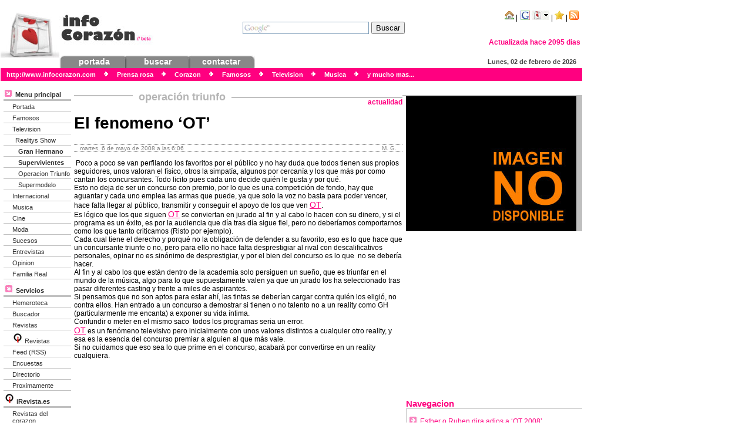

--- FILE ---
content_type: text/html; charset=UTF-8
request_url: http://www.infocorazon.com/noticia1313/operacion-triunfo-2008-fenomeno/
body_size: 9538
content:
<!DOCTYPE html PUBLIC "-//W3C//DTD XHTML 1.0 Transitional//EN" "http://www.w3.org/TR/xhtml1/DTD/xhtml1-transitional.dtd">
<html xmlns="http://www.w3.org/1999/xhtml" lang="es">

<head profile="http://gmpg.org/xfn/11">
	<meta http-equiv="Content-Type" content="text/html; charset=UTF-8" />

<title>El fenomeno &#8216;OT&#8217; | InfoCorazon.com</title>

	<meta name="generator" content="WordPress 5.9.12" /> <!-- leave this for stats please -->

	<style type="text/css" media="screen">
		@import url( http://www.infocorazon.com/wp-content/themes/info2007/style.css );
	</style>

	<link rel="alternate" type="application/rss+xml" title="RSS 2.0" href="http://www.infocorazon.com/feed/" />
	<link rel="alternate" type="text/xml" title="RSS .92" href="http://www.infocorazon.com/feed/rss/" />
	<link rel="alternate" type="application/atom+xml" title="Atom 0.3" href="http://www.infocorazon.com/feed/atom/" />
	<link rel="shortcut icon" type="image/ico" href="http://www.infocorazon.com/wp-content/themes/info2007/images/favicon.ico" />

	<link rel="pingback" href="http://www.infocorazon.com/xmlrpc.php" />
	
	<script type="text/javascript" src="http://p.beta.infocorazon.com/wp-content/plugins/ck-karma/ck-karma.js"></script>
	
		<link rel='archives' title='abril 2011' href='http://www.infocorazon.com/noticiadate/2011/04/' />
	<link rel='archives' title='abril 2009' href='http://www.infocorazon.com/noticiadate/2009/04/' />
	<link rel='archives' title='marzo 2009' href='http://www.infocorazon.com/noticiadate/2009/03/' />
	<link rel='archives' title='febrero 2009' href='http://www.infocorazon.com/noticiadate/2009/02/' />
	<link rel='archives' title='noviembre 2008' href='http://www.infocorazon.com/noticiadate/2008/11/' />
	<link rel='archives' title='septiembre 2008' href='http://www.infocorazon.com/noticiadate/2008/09/' />
	<link rel='archives' title='junio 2008' href='http://www.infocorazon.com/noticiadate/2008/06/' />
	<link rel='archives' title='mayo 2008' href='http://www.infocorazon.com/noticiadate/2008/05/' />
	<link rel='archives' title='abril 2008' href='http://www.infocorazon.com/noticiadate/2008/04/' />
	<link rel='archives' title='marzo 2008' href='http://www.infocorazon.com/noticiadate/2008/03/' />
	<link rel='archives' title='febrero 2008' href='http://www.infocorazon.com/noticiadate/2008/02/' />
	<link rel='archives' title='enero 2008' href='http://www.infocorazon.com/noticiadate/2008/01/' />
	<link rel='archives' title='diciembre 2007' href='http://www.infocorazon.com/noticiadate/2007/12/' />
		<meta name='robots' content='max-image-preview:large' />
<link rel='dns-prefetch' href='//s.w.org' />
<script type="text/javascript">
window._wpemojiSettings = {"baseUrl":"https:\/\/s.w.org\/images\/core\/emoji\/13.1.0\/72x72\/","ext":".png","svgUrl":"https:\/\/s.w.org\/images\/core\/emoji\/13.1.0\/svg\/","svgExt":".svg","source":{"concatemoji":"http:\/\/www.infocorazon.com\/wp-includes\/js\/wp-emoji-release.min.js?ver=5.9.12"}};
/*! This file is auto-generated */
!function(e,a,t){var n,r,o,i=a.createElement("canvas"),p=i.getContext&&i.getContext("2d");function s(e,t){var a=String.fromCharCode;p.clearRect(0,0,i.width,i.height),p.fillText(a.apply(this,e),0,0);e=i.toDataURL();return p.clearRect(0,0,i.width,i.height),p.fillText(a.apply(this,t),0,0),e===i.toDataURL()}function c(e){var t=a.createElement("script");t.src=e,t.defer=t.type="text/javascript",a.getElementsByTagName("head")[0].appendChild(t)}for(o=Array("flag","emoji"),t.supports={everything:!0,everythingExceptFlag:!0},r=0;r<o.length;r++)t.supports[o[r]]=function(e){if(!p||!p.fillText)return!1;switch(p.textBaseline="top",p.font="600 32px Arial",e){case"flag":return s([127987,65039,8205,9895,65039],[127987,65039,8203,9895,65039])?!1:!s([55356,56826,55356,56819],[55356,56826,8203,55356,56819])&&!s([55356,57332,56128,56423,56128,56418,56128,56421,56128,56430,56128,56423,56128,56447],[55356,57332,8203,56128,56423,8203,56128,56418,8203,56128,56421,8203,56128,56430,8203,56128,56423,8203,56128,56447]);case"emoji":return!s([10084,65039,8205,55357,56613],[10084,65039,8203,55357,56613])}return!1}(o[r]),t.supports.everything=t.supports.everything&&t.supports[o[r]],"flag"!==o[r]&&(t.supports.everythingExceptFlag=t.supports.everythingExceptFlag&&t.supports[o[r]]);t.supports.everythingExceptFlag=t.supports.everythingExceptFlag&&!t.supports.flag,t.DOMReady=!1,t.readyCallback=function(){t.DOMReady=!0},t.supports.everything||(n=function(){t.readyCallback()},a.addEventListener?(a.addEventListener("DOMContentLoaded",n,!1),e.addEventListener("load",n,!1)):(e.attachEvent("onload",n),a.attachEvent("onreadystatechange",function(){"complete"===a.readyState&&t.readyCallback()})),(n=t.source||{}).concatemoji?c(n.concatemoji):n.wpemoji&&n.twemoji&&(c(n.twemoji),c(n.wpemoji)))}(window,document,window._wpemojiSettings);
</script>
<style type="text/css">
img.wp-smiley,
img.emoji {
	display: inline !important;
	border: none !important;
	box-shadow: none !important;
	height: 1em !important;
	width: 1em !important;
	margin: 0 0.07em !important;
	vertical-align: -0.1em !important;
	background: none !important;
	padding: 0 !important;
}
</style>
	<link rel='stylesheet' id='wp-block-library-css'  href='http://www.infocorazon.com/wp-includes/css/dist/block-library/style.min.css?ver=5.9.12' type='text/css' media='all' />
<style id='global-styles-inline-css' type='text/css'>
body{--wp--preset--color--black: #000000;--wp--preset--color--cyan-bluish-gray: #abb8c3;--wp--preset--color--white: #ffffff;--wp--preset--color--pale-pink: #f78da7;--wp--preset--color--vivid-red: #cf2e2e;--wp--preset--color--luminous-vivid-orange: #ff6900;--wp--preset--color--luminous-vivid-amber: #fcb900;--wp--preset--color--light-green-cyan: #7bdcb5;--wp--preset--color--vivid-green-cyan: #00d084;--wp--preset--color--pale-cyan-blue: #8ed1fc;--wp--preset--color--vivid-cyan-blue: #0693e3;--wp--preset--color--vivid-purple: #9b51e0;--wp--preset--gradient--vivid-cyan-blue-to-vivid-purple: linear-gradient(135deg,rgba(6,147,227,1) 0%,rgb(155,81,224) 100%);--wp--preset--gradient--light-green-cyan-to-vivid-green-cyan: linear-gradient(135deg,rgb(122,220,180) 0%,rgb(0,208,130) 100%);--wp--preset--gradient--luminous-vivid-amber-to-luminous-vivid-orange: linear-gradient(135deg,rgba(252,185,0,1) 0%,rgba(255,105,0,1) 100%);--wp--preset--gradient--luminous-vivid-orange-to-vivid-red: linear-gradient(135deg,rgba(255,105,0,1) 0%,rgb(207,46,46) 100%);--wp--preset--gradient--very-light-gray-to-cyan-bluish-gray: linear-gradient(135deg,rgb(238,238,238) 0%,rgb(169,184,195) 100%);--wp--preset--gradient--cool-to-warm-spectrum: linear-gradient(135deg,rgb(74,234,220) 0%,rgb(151,120,209) 20%,rgb(207,42,186) 40%,rgb(238,44,130) 60%,rgb(251,105,98) 80%,rgb(254,248,76) 100%);--wp--preset--gradient--blush-light-purple: linear-gradient(135deg,rgb(255,206,236) 0%,rgb(152,150,240) 100%);--wp--preset--gradient--blush-bordeaux: linear-gradient(135deg,rgb(254,205,165) 0%,rgb(254,45,45) 50%,rgb(107,0,62) 100%);--wp--preset--gradient--luminous-dusk: linear-gradient(135deg,rgb(255,203,112) 0%,rgb(199,81,192) 50%,rgb(65,88,208) 100%);--wp--preset--gradient--pale-ocean: linear-gradient(135deg,rgb(255,245,203) 0%,rgb(182,227,212) 50%,rgb(51,167,181) 100%);--wp--preset--gradient--electric-grass: linear-gradient(135deg,rgb(202,248,128) 0%,rgb(113,206,126) 100%);--wp--preset--gradient--midnight: linear-gradient(135deg,rgb(2,3,129) 0%,rgb(40,116,252) 100%);--wp--preset--duotone--dark-grayscale: url('#wp-duotone-dark-grayscale');--wp--preset--duotone--grayscale: url('#wp-duotone-grayscale');--wp--preset--duotone--purple-yellow: url('#wp-duotone-purple-yellow');--wp--preset--duotone--blue-red: url('#wp-duotone-blue-red');--wp--preset--duotone--midnight: url('#wp-duotone-midnight');--wp--preset--duotone--magenta-yellow: url('#wp-duotone-magenta-yellow');--wp--preset--duotone--purple-green: url('#wp-duotone-purple-green');--wp--preset--duotone--blue-orange: url('#wp-duotone-blue-orange');--wp--preset--font-size--small: 13px;--wp--preset--font-size--medium: 20px;--wp--preset--font-size--large: 36px;--wp--preset--font-size--x-large: 42px;}.has-black-color{color: var(--wp--preset--color--black) !important;}.has-cyan-bluish-gray-color{color: var(--wp--preset--color--cyan-bluish-gray) !important;}.has-white-color{color: var(--wp--preset--color--white) !important;}.has-pale-pink-color{color: var(--wp--preset--color--pale-pink) !important;}.has-vivid-red-color{color: var(--wp--preset--color--vivid-red) !important;}.has-luminous-vivid-orange-color{color: var(--wp--preset--color--luminous-vivid-orange) !important;}.has-luminous-vivid-amber-color{color: var(--wp--preset--color--luminous-vivid-amber) !important;}.has-light-green-cyan-color{color: var(--wp--preset--color--light-green-cyan) !important;}.has-vivid-green-cyan-color{color: var(--wp--preset--color--vivid-green-cyan) !important;}.has-pale-cyan-blue-color{color: var(--wp--preset--color--pale-cyan-blue) !important;}.has-vivid-cyan-blue-color{color: var(--wp--preset--color--vivid-cyan-blue) !important;}.has-vivid-purple-color{color: var(--wp--preset--color--vivid-purple) !important;}.has-black-background-color{background-color: var(--wp--preset--color--black) !important;}.has-cyan-bluish-gray-background-color{background-color: var(--wp--preset--color--cyan-bluish-gray) !important;}.has-white-background-color{background-color: var(--wp--preset--color--white) !important;}.has-pale-pink-background-color{background-color: var(--wp--preset--color--pale-pink) !important;}.has-vivid-red-background-color{background-color: var(--wp--preset--color--vivid-red) !important;}.has-luminous-vivid-orange-background-color{background-color: var(--wp--preset--color--luminous-vivid-orange) !important;}.has-luminous-vivid-amber-background-color{background-color: var(--wp--preset--color--luminous-vivid-amber) !important;}.has-light-green-cyan-background-color{background-color: var(--wp--preset--color--light-green-cyan) !important;}.has-vivid-green-cyan-background-color{background-color: var(--wp--preset--color--vivid-green-cyan) !important;}.has-pale-cyan-blue-background-color{background-color: var(--wp--preset--color--pale-cyan-blue) !important;}.has-vivid-cyan-blue-background-color{background-color: var(--wp--preset--color--vivid-cyan-blue) !important;}.has-vivid-purple-background-color{background-color: var(--wp--preset--color--vivid-purple) !important;}.has-black-border-color{border-color: var(--wp--preset--color--black) !important;}.has-cyan-bluish-gray-border-color{border-color: var(--wp--preset--color--cyan-bluish-gray) !important;}.has-white-border-color{border-color: var(--wp--preset--color--white) !important;}.has-pale-pink-border-color{border-color: var(--wp--preset--color--pale-pink) !important;}.has-vivid-red-border-color{border-color: var(--wp--preset--color--vivid-red) !important;}.has-luminous-vivid-orange-border-color{border-color: var(--wp--preset--color--luminous-vivid-orange) !important;}.has-luminous-vivid-amber-border-color{border-color: var(--wp--preset--color--luminous-vivid-amber) !important;}.has-light-green-cyan-border-color{border-color: var(--wp--preset--color--light-green-cyan) !important;}.has-vivid-green-cyan-border-color{border-color: var(--wp--preset--color--vivid-green-cyan) !important;}.has-pale-cyan-blue-border-color{border-color: var(--wp--preset--color--pale-cyan-blue) !important;}.has-vivid-cyan-blue-border-color{border-color: var(--wp--preset--color--vivid-cyan-blue) !important;}.has-vivid-purple-border-color{border-color: var(--wp--preset--color--vivid-purple) !important;}.has-vivid-cyan-blue-to-vivid-purple-gradient-background{background: var(--wp--preset--gradient--vivid-cyan-blue-to-vivid-purple) !important;}.has-light-green-cyan-to-vivid-green-cyan-gradient-background{background: var(--wp--preset--gradient--light-green-cyan-to-vivid-green-cyan) !important;}.has-luminous-vivid-amber-to-luminous-vivid-orange-gradient-background{background: var(--wp--preset--gradient--luminous-vivid-amber-to-luminous-vivid-orange) !important;}.has-luminous-vivid-orange-to-vivid-red-gradient-background{background: var(--wp--preset--gradient--luminous-vivid-orange-to-vivid-red) !important;}.has-very-light-gray-to-cyan-bluish-gray-gradient-background{background: var(--wp--preset--gradient--very-light-gray-to-cyan-bluish-gray) !important;}.has-cool-to-warm-spectrum-gradient-background{background: var(--wp--preset--gradient--cool-to-warm-spectrum) !important;}.has-blush-light-purple-gradient-background{background: var(--wp--preset--gradient--blush-light-purple) !important;}.has-blush-bordeaux-gradient-background{background: var(--wp--preset--gradient--blush-bordeaux) !important;}.has-luminous-dusk-gradient-background{background: var(--wp--preset--gradient--luminous-dusk) !important;}.has-pale-ocean-gradient-background{background: var(--wp--preset--gradient--pale-ocean) !important;}.has-electric-grass-gradient-background{background: var(--wp--preset--gradient--electric-grass) !important;}.has-midnight-gradient-background{background: var(--wp--preset--gradient--midnight) !important;}.has-small-font-size{font-size: var(--wp--preset--font-size--small) !important;}.has-medium-font-size{font-size: var(--wp--preset--font-size--medium) !important;}.has-large-font-size{font-size: var(--wp--preset--font-size--large) !important;}.has-x-large-font-size{font-size: var(--wp--preset--font-size--x-large) !important;}
</style>
<link rel='stylesheet' id='wp-polls-css'  href='http://www.infocorazon.com/wp-content/plugins/wp-polls/polls-css.css?ver=2.75.6' type='text/css' media='all' />
<style id='wp-polls-inline-css' type='text/css'>
.wp-polls .pollbar {
	margin: 1px;
	font-size: 6px;
	line-height: 8px;
	height: 8px;
	background: #ff0080;
	border: 1px solid #c8c8c8;
}

</style>
<script type='text/javascript' src='http://www.infocorazon.com/wp-includes/js/jquery/jquery.min.js?ver=3.6.0' id='jquery-core-js'></script>
<script type='text/javascript' src='http://www.infocorazon.com/wp-includes/js/jquery/jquery-migrate.min.js?ver=3.3.2' id='jquery-migrate-js'></script>
<link rel="https://api.w.org/" href="http://www.infocorazon.com/wp-json/" /><link rel="alternate" type="application/json" href="http://www.infocorazon.com/wp-json/wp/v2/posts/1313" /><link rel="EditURI" type="application/rsd+xml" title="RSD" href="http://www.infocorazon.com/xmlrpc.php?rsd" />
<link rel="wlwmanifest" type="application/wlwmanifest+xml" href="http://www.infocorazon.com/wp-includes/wlwmanifest.xml" /> 
<meta name="generator" content="WordPress 5.9.12" />
<link rel="canonical" href="http://www.infocorazon.com/noticia1313/operacion-triunfo-2008-fenomeno/" />
<link rel='shortlink' href='http://www.infocorazon.com/?p=1313' />
<link rel="alternate" type="application/json+oembed" href="http://www.infocorazon.com/wp-json/oembed/1.0/embed?url=http%3A%2F%2Fwww.infocorazon.com%2Fnoticia1313%2Foperacion-triunfo-2008-fenomeno%2F" />
<link rel="alternate" type="text/xml+oembed" href="http://www.infocorazon.com/wp-json/oembed/1.0/embed?url=http%3A%2F%2Fwww.infocorazon.com%2Fnoticia1313%2Foperacion-triunfo-2008-fenomeno%2F&#038;format=xml" />
<style type="text/css" media="screen">
/* estilo plugin ultima modificacion */
.lbl_actualizacion {font-weight:bold;color:#ff0080;}
</style></head>

<body>

<!-- Comienzo HEADER A Fijo -->
<table border="0" width="990" id="table1" cellspacing="0" cellpadding="0">
	<tr>
		<td>
<!-- Fin A Fijo -->
<div id="rap">
<div id="header">
    
<table border="0" width="100%" id="table1" cellspacing="0" cellpadding="0">
		<tr>
			<td>
			<table border="0" width="100%" id="table2" cellspacing="0" cellpadding="0">
				<tr>
					<td width="0%">
								<a href="http://www.infocorazon.com">
								<img src="http://www.infocorazon.com/wp-content/themes/info2007/images/logo1.jpg" alt="InfoCorazon.com" border="0"/></a></td>
					<td width="100%">
					<table border="0" width="100%" id="table3" cellspacing="0" cellpadding="0">
						<tr>
							<td>
							<table border="0" width="100%" id="table4" cellspacing="0" cellpadding="0">
								<tr>
									<td width="0%">
									<a href="http://www.infocorazon.com">
										<img src="http://www.infocorazon.com/wp-content/themes/info2007/images/logo2.jpg" alt="InfoCorazon.com" border="0" /></a></td>
									<td width="100%">
									<table border="0" width="100%">
			<tr>
				<td rowspan="2"><!-- SiteSearch Google -->
<form method="get" action="http://www.infocorazon.com/buscador/" target="_top">
<input type="hidden" name="hl" value="es">
<input type="hidden" name="cof" value="GALT:#008000;GL:1;DIV:#FFFFFF;VLC:663399;AH:center;BGC:FFFFFF;LBGC:336699;ALC:FF0080;LC:FF0080;T:000000;GFNT:0000FF;GIMP:0000FF;FORID:11">
<input type="hidden" name="oe" value="ISO-8859-1">
<input type="hidden" name="ie" value="ISO-8859-1">
<input type="hidden" name="channel" value="4993597059">
<input type="hidden" name="forid" value="1">
<input type="hidden" name="client" value="pub-7604385923573778">
<input type="hidden" name="sitesearch" value="www.infocorazon.com" checked id="ss1">
<table border="0" bgcolor="#ffffff">
<tr><td nowrap="nowrap" valign="top" align="left" height="32">
<img src="http://www.infocorazon.com/wp-content/themes/info2007/images/t.gif" border="0" alt="Buscar en InfoCorazon.com con Google" align="middle" width="75" height="24"></img>
</td>
<td nowrap="nowrap">
<input type="hidden" name="domains" value="www.infocorazon.com"></input>
<label for="sbi" style="display: none">Introduzca los t�rminos de b�squeda.</label>
<input type="text" name="q" style="border: 1px solid #7e9db9; padding: 2px; background: #ffffff url('http://www.infocorazon.com/wp-content/themes/info2007/images/google_fondo.jpg') no-repeat left 50%; " size="25" maxlength="255" value="" id="sbi"></input>
<label for="sbb" style="display: none">Env�e el formulario de b�squeda</label>
<input type="submit" name="sa" value="Buscar" id="sbb"></input>
</td></tr>
</table>
<input type="hidden" name="sitesearch" value="www.infocorazon.com" checked id="ss1">
<input type="hidden" name="client" value="pub-7604385923573778"></input>
<input type="hidden" name="forid" value="1"></input>
<input type="hidden" name="channel" value="4993597059"></input>
<input type="hidden" name="ie" value="ISO-8859-1"></input>
<input type="hidden" name="oe" value="ISO-8859-1"></input>
<input type="hidden" name="cof" value="GALT:#008000;GL:1;DIV:#FFFFFF;VLC:663399;AH:center;BGC:FFFFFF;LBGC:336699;ALC:FF0080;LC:FF0080;T:000000;GFNT:0000FF;GIMP:0000FF;FORID:11"></input>
<input type="hidden" name="hl" value="es"></input>
</form>
<!-- SiteSearch Google -->
</td>
				<td valign="bottom">
				<p align="right">
				<a href="http://www.infocorazon.com/">
				<img border="0" src="http://www.infocorazon.com/wp-content/themes/info2007/images/iconos/house.png" width="16" height="16"></a>
				|
				<a href="https://toolbar.google.com/buttons/add?url=http://www.infocorazon.com/wp-html/ic_button_google.xml">
				<img border="0" src="http://www.infocorazon.com/wp-content/themes/info2007/images/iconos/boton_g.jpg" width="51" height="16" alt="Agregar boton InfoCorazon.com a tu barra Google"></a> |
				<a href="javascript:window.external.AddFavorite('http://www.infocorazon.com/','InfoCorazon.com - Famosos prensa rosa corazon television muscia');">
				<img border="0" src="http://www.infocorazon.com/wp-content/themes/info2007/images/iconos/star.png" width="16" height="16" alt="Agregar a favoritos"></a>
				|  <a href="http://www.infocorazon.com/web/sindicacion/">
				<img border="0" src="http://www.infocorazon.com/wp-content/themes/info2007/images/iconos/feed.png" width="16" height="16" alt="Feed - Sindicacion"></a>&nbsp;</td>
			</tr>
			<tr>
				<td valign="bottom">
				<p align="right"><span class="lbl_actualizacion">Actualizada hace 2095 dias</span></td>
			</tr>
			</table>
									</td>
								</tr>
							</table>
						</td>
						</tr>
						<tr>
							<td>
							<table border="0" width="100%" id="table5" cellspacing="0" cellpadding="0" height="22">
								<tr>
									<td>
									<div id="pestanas_sup">
									<table border="0" id="table6" cellspacing="0" cellpadding="0">
										<tr>
											<td bgcolor="#888888" width="9" align="center">
											<img border="0" src="http://www.infocorazon.com/wp-content/themes/info2007/images/pestana_sup_1.jpg" width="9" height="22"></td>
											<td width="100" bgcolor="#888888" align="center" background="http://www.infocorazon.com/wp-content/themes/info2007/images/pestana_sup_2.jpg">
											<a href="http://www.infocorazon.com">portada</a></td>
											<td bgcolor="#888888" width="8" align="center">
											<img border="0" src="http://www.infocorazon.com/wp-content/themes/info2007/images/pestana_sup_3.jpg" width="8" height="22"></td>
											<td width="100" bgcolor="#888888" align="center" background="http://www.infocorazon.com/wp-content/themes/info2007/images/pestana_sup_2.jpg">
											<a href="http://www.infocorazon.com/buscador/">buscar</a></td>
											<td bgcolor="#888888" width="8" align="center">
											<img border="0" src="http://www.infocorazon.com/wp-content/themes/info2007/images/pestana_sup_3.jpg" width="8" height="22"></td>
											<td width="100" bgcolor="#888888" align="center" background="http://www.infocorazon.com/wp-content/themes/info2007/images/pestana_sup_2.jpg">
											<a href="http://www.infocorazon.com/web/contactar/">contactar</a></td>
											<td bgcolor="#888888" width="8" align="center">
											<img border="0" src="http://www.infocorazon.com/wp-content/themes/info2007/images/pestana_sup_4.jpg" width="8" height="22"></td>
										</tr>
									</table>
									</div>
									</td>
								<td>
								<script languaje="JavaScript">

var mydate=new Date()
var year=mydate.getYear()
if (year < 1000)
year+=1900
var day=mydate.getDay()
var month=mydate.getMonth()
var daym=mydate.getDate()
if (daym<10)
daym="0"+daym
var dayarray=new Array("Domingo","Lunes","Martes","Miercoles","Jueves","Viernes","Sabado")
var montharray=new Array("enero","febrero","marzo","abril","mayo","junio","julio","agosto","septiembre","octubre","noviembre","diciembre")
document.write("<div id='fecha_header'>"+dayarray[day]+", "+daym+" de "+montharray[month]+" de "+year+"</div>")

</script>
</td>
								</tr>
							</table>
						</td>
						</tr>
					</table>
				</td>
				</tr>
			</table>
		</td>
		</tr>
		<tr>
			<td>
			<div class="description"> http://www.infocorazon.com			<img border="0" src="http://www.infocorazon.com/wp-content/themes/info2007/images/flecha2.gif" width="30" height="10">
			Prensa rosa <img border="0" src="http://www.infocorazon.com/wp-content/themes/info2007/images/flecha2.gif" width="30" height="10">
			Corazon <img border="0" src="http://www.infocorazon.com/wp-content/themes/info2007/images/flecha2.gif" width="30" height="10">
			Famosos <img border="0" src="http://www.infocorazon.com/wp-content/themes/info2007/images/flecha2.gif" width="30" height="10">
			Television <img border="0" src="http://www.infocorazon.com/wp-content/themes/info2007/images/flecha2.gif" width="30" height="10">
			Musica <img border="0" src="http://www.infocorazon.com/wp-content/themes/info2007/images/flecha2.gif" width="30" height="10">
			y mucho mas...</div>
			</td>
		</tr>
	</table>
	
</div>
<div id="content">
<!-- Comienzo B Fijo -->
		</td>
	</tr>
<!-- Fin HEADER B Fijo -->
<!-- end header -->
<!-- Comienzo SIDEBAR1 A Fijo -->
	<tr>
		<td>
		<table border="0" width="100%" id="table2" cellspacing="0" cellpadding="0">
			<tr>
				<td width="125" valign="top">
<!-- Fin A Fijo -->

<div id="sidebar1">

<table border="0" width="100%" id="table_sidebar1">
	<tr>
		<td style="border-left-width: 1px; border-right-width: 1px; border-top-width: 0px; border-bottom: 3px solid #C0C0C0; padding-left: 0px; padding-top: 0px; padding-bottom: 2px"><b>
		<img border="0" src="http://www.infocorazon.com/wp-content/themes/info2007/images/flecha1_1.jpg" width="17" height="12"> Menu principal</b></td>
	</tr>
	<tr>
		<td style="border-left-width: 1px; border-right-width: 1px; border-top-width: 1px; border-bottom: 1px solid #C0C0C0; padding-left: 15px; padding-top: 2px; padding-bottom: 2px"><a href="http://www.infocorazon.com" title="prensa rosa">Portada</a></td>
	</tr>
	<tr>
		<td style="border-left-width: 1px; border-right-width: 1px; border-top-width: 1px; border-bottom: 1px solid #C0C0C0; padding-left: 15px; padding-top: 2px; padding-bottom: 2px">
		<a href="http://www.infocorazon.com/noticias/famosos/" title="noticias famosos">Famosos</a></td>
	</tr>
	<tr>
		<td style="border-left-width: 1px; border-right-width: 1px; border-top-width: 1px; border-bottom: 1px solid #C0C0C0; padding-left: 15px; padding-top: 2px; padding-bottom: 2px">
		<a href="http://www.infocorazon.com/noticias/television/" title="noticias television">Television</a></td>
	</tr>
	<tr>
		<td style="border-left-width: 1px; border-right-width: 1px; border-top-width: 1px; border-bottom: 1px solid #C0C0C0; padding-left: 20px; padding-top: 2px; padding-bottom: 2px">
		<a href="http://www.infocorazon.com/realitys/" title="realitys">Realitys Show</a></td>
	</tr>
	<tr>
		<td style="border-left-width: 1px; border-right-width: 1px; border-top-width: 1px; border-bottom: 1px solid #C0C0C0; padding-left: 25px; padding-top: 2px; padding-bottom: 2px">
		<b>
		<nobr><a href="http://www.infocorazon.com/granhermano/" title="Gran Hermano">Gran Hermano</a></nobr></b></td>
	</tr>
	<tr>
		<td style="border-left-width: 1px; border-right-width: 1px; border-top-width: 1px; border-bottom: 1px solid #C0C0C0; padding-left: 25px; padding-top: 2px; padding-bottom: 2px">
		<b>
		<nobr><a href="http://www.infocorazon.com/supervivientes/" title="supervivientes">Supervivientes</a></nobr></b></td>
	</tr>
		<tr>
		<td style="border-left-width: 1px; border-right-width: 1px; border-top-width: 1px; border-bottom: 1px solid #C0C0C0; padding-left: 25px; padding-top: 2px; padding-bottom: 2px">
		<nobr><a href="http://www.infocorazon.com/operaciontriunfo/" title="Operacion Triunfo">Operacion Triunfo</a></nobr></td>
	</tr>
		<tr>
		<td style="border-left-width: 1px; border-right-width: 1px; border-top-width: 1px; border-bottom: 1px solid #C0C0C0; padding-left: 25px; padding-top: 2px; padding-bottom: 2px">
		<nobr><a href="http://www.infocorazon.com/supermodelo/" title="Supermodelo">Supermodelo</a></nobr></td>
	</tr>
	<tr>
		<td style="border-left-width: 1px; border-right-width: 1px; border-top-width: 1px; border-bottom: 1px solid #C0C0C0; padding-left: 15px; padding-top: 2px; padding-bottom: 2px">
		<a href="http://www.infocorazon.com/noticias/internacional/" title="famosos internacionales">Internacional</a></td>
	</tr>
	<tr>
		<td style="border-left-width: 1px; border-right-width: 1px; border-top-width: 1px; border-bottom: 1px solid #C0C0C0; padding-left: 15px; padding-top: 2px; padding-bottom: 2px">
		<a href="http://www.infocorazon.com/noticias/musica/" title="noticias musica">Musica</a></td>
	</tr>
	<tr>
		<td style="border-left-width: 1px; border-right-width: 1px; border-top-width: 1px; border-bottom: 1px solid #C0C0C0; padding-left: 15px; padding-top: 2px; padding-bottom: 2px">
		<a href="http://www.infocorazon.com/noticias/cine/" title="noticias cine">Cine</a></td>
	</tr>
	<tr>
		<td style="border-left-width: 1px; border-right-width: 1px; border-top-width: 1px; border-bottom: 1px solid #C0C0C0; padding-left: 15px; padding-top: 2px; padding-bottom: 2px">
		<a href="http://www.infocorazon.com/noticias/moda/" title="moda">Moda</a></td>
	</tr>
	<tr>
		<td style="border-left-width: 1px; border-right-width: 1px; border-top-width: 1px; border-bottom: 1px solid #C0C0C0; padding-left: 15px; padding-top: 2px; padding-bottom: 2px">
		<a href="http://www.infocorazon.com/noticias/sucesos/" title="sucesos">Sucesos</a></td>
	</tr>
	<tr>
		<td style="border-left-width: 1px; border-right-width: 1px; border-top-width: 1px; border-bottom: 1px solid #C0C0C0; padding-left: 15px; padding-top: 2px; padding-bottom: 2px">
		<a href="http://www.infocorazon.com/noticias/entrevistas/" title="entrevistas famosos">Entrevistas</a></td>
	</tr>
	<tr>
		<td style="border-left-width: 1px; border-right-width: 1px; border-top-width: 1px; border-bottom: 1px solid #C0C0C0; padding-left: 15px; padding-top: 2px; padding-bottom: 2px">
		<a href="http://www.infocorazon.com/noticias/opinion/">Opinion</a></td>
	</tr>
	<tr>
		<td style="border-left-width: 1px; border-right-width: 1px; border-top-width: 1px; border-bottom: 1px solid #C0C0C0; padding-left: 15px; padding-top: 2px; padding-bottom: 2px">
		<a href="http://www.infocorazon.com/noticias/familia-real/" title="noticias familia real">Familia Real</a></td>
	</tr>
	<tr>
		<td style="border-left-width: 1px; border-right-width: 1px; border-top-width: 1px; border-bottom: 3px solid #C0C0C0; padding-top: 2px; padding-bottom: 2px"><b>
		<img border="0" src="http://www.infocorazon.com/wp-content/themes/info2007/images/flecha1.jpg" width="17" height="19"> Servicios</b></td>
	</tr>
	<tr>
		<td style="border-left-width: 1px; border-right-width: 1px; border-top-width: 1px; border-bottom: 1px solid #C0C0C0; padding-left: 15px; padding-top: 2px; padding-bottom: 2px">
		<a href="http://www.infocorazon.com/hemeroteca/">Hemeroteca</a></td>
	</tr>
	<tr>
		<td style="border-left-width: 1px; border-right-width: 1px; border-top-width: 1px; border-bottom: 1px solid #C0C0C0; padding-left: 15px; padding-top: 2px; padding-bottom: 2px">
		<a href="http://www.infocorazon.com/buscador/">Buscador</a></td>
	</tr>
	<tr>
		<td style="border-left-width: 1px; border-right-width: 1px; border-top-width: 1px; border-bottom: 1px solid #C0C0C0; padding-left: 15px; padding-top: 2px; padding-bottom: 2px">
		<a href="http://www.infocorazon.com/revistas/">Revistas</a></td>
	</tr>
			<tr>
		<td style="border-left-width: 1px; border-right-width: 1px; border-top-width: 1px; border-bottom: 1px solid #C0C0C0; padding-left: 15px; padding-top: 2px; padding-bottom: 2px">
		<a href="http://www.irevista.es/" title="iRevista"><img border="0" src="http://www.infocorazon.com/wp-content/themes/info2007/images/revista.jpg" width="18" height="18" alt="iRevista"></a> 
		<a href="http://www.irevista.es/" title="Revistas">Revistas</a></td>
	</tr>
	<tr>
		<td style="border-left-width: 1px; border-right-width: 1px; border-top-width: 1px; border-bottom: 1px solid #C0C0C0; padding-left: 15px; padding-top: 2px; padding-bottom: 2px">
		<a href="http://www.infocorazon.com/web/sindicacion/">Feed (RSS)</a></td>
	</tr>
	<tr>
		<td style="border-left-width: 1px; border-right-width: 1px; border-top-width: 1px; border-bottom: 1px solid #C0C0C0; padding-left: 15px; padding-top: 2px; padding-bottom: 2px">
		<a href="http://www.infocorazon.com/encuestas/">Encuestas</a></td>
	</tr>
	<tr>
		<td style="border-left-width: 1px; border-right-width: 1px; border-top-width: 1px; border-bottom: 1px solid #C0C0C0; padding-left: 15px; padding-top: 2px; padding-bottom: 2px">
		<a href="http://www.infocorazon.com/directorio/">Directorio</a></td>
	</tr>
	<tr>
		<td style="border-left-width: 1px; border-right-width: 1px; border-top-width: 1px; border-bottom: 1px solid #C0C0C0; padding-left: 15px; padding-top: 2px; padding-bottom: 2px">
		<a href="http://www.infocorazon.com/web/proximamente/">Proximamente</a></td>
	</tr>
	
		<tr>
		<td style="border-left-width: 1px; border-right-width: 1px; border-top-width: 1px; border-bottom: 3px solid #C0C0C0; padding-top: 2px; padding-bottom: 2px">
		<a href="http://www.irevista.es/" title="iRevista"><img border="0" src="http://www.infocorazon.com/wp-content/themes/info2007/images/revista.jpg" width="18" height="18" alt="iRevista"></a>
		<b><a href="http://www.irevista.es/" title="Revistas">iRevista.es</a></b></td>
	</tr>
		<tr>
		<td style="border-left-width: 1px; border-right-width: 1px; border-top-width: 1px; border-bottom: 1px solid #C0C0C0; padding-left: 15px; padding-top: 2px; padding-bottom: 2px">
		<a href="http://corazon.irevista.es/" title="Revistas corazon" target="_blank">Revistas del corazon</a></td>
	</tr>
		<tr>
		<td style="border-left-width: 1px; border-right-width: 1px; border-top-width: 1px; border-bottom: 1px solid #C0C0C0; padding-left: 15px; padding-top: 2px; padding-bottom: 2px">
		<a href="http://cuore.irevista.es/" title="Cuore" target="_blank">Revista Cuore</a></td>
	</tr>
		<tr>
		<td style="border-left-width: 1px; border-right-width: 1px; border-top-width: 1px; border-bottom: 1px solid #C0C0C0; padding-left: 15px; padding-top: 2px; padding-bottom: 2px">
		<a href="http://diezminutos.irevista.es/" title="Diez minutos" target="_blank">Revista Diez Minutos</a></td>
	</tr>
			<tr>
		<td style="border-left-width: 1px; border-right-width: 1px; border-top-width: 1px; border-bottom: 1px solid #C0C0C0; padding-left: 15px; padding-top: 2px; padding-bottom: 2px">
		<a href="http://grazia.irevista.es/" title="Grazia" target="_blank">Revista Grazia</a></td>
	</tr>
		<tr>
		<td style="border-left-width: 1px; border-right-width: 1px; border-top-width: 1px; border-bottom: 1px solid #C0C0C0; padding-left: 15px; padding-top: 2px; padding-bottom: 2px">
		<a href="http://hola.irevista.es/" title="Hola" target="_blank">Revista Hola</a></td>
	</tr>
		<tr>
		<td style="border-left-width: 1px; border-right-width: 1px; border-top-width: 1px; border-bottom: 1px solid #C0C0C0; padding-left: 15px; padding-top: 2px; padding-bottom: 2px">
		<a href="http://hoycorazon.irevista.es/" title="Hoy Corazon" target="_blank">Hoy Corazon</a></td>
	</tr>
	<tr>
		<td style="border-left-width: 1px; border-right-width: 1px; border-top-width: 1px; border-bottom: 1px solid #C0C0C0; padding-left: 15px; padding-top: 2px; padding-bottom: 2px">
		<a href="http://lecturas.irevista.es/" title="Lecturas" target="_blank">Revista Lecturas</a></td>
	</tr>
		<tr>
		<td style="border-left-width: 1px; border-right-width: 1px; border-top-width: 1px; border-bottom: 1px solid #C0C0C0; padding-left: 15px; padding-top: 2px; padding-bottom: 2px">
		<a href="http://love.irevista.es/" title="Love" target="_blank">Revista Love</a></td>
	</tr>
		<tr>
		<td style="border-left-width: 1px; border-right-width: 1px; border-top-width: 1px; border-bottom: 1px solid #C0C0C0; padding-left: 15px; padding-top: 2px; padding-bottom: 2px">
		<a href="http://pronto.irevista.es/" title="Pronto" target="_blank">Revista Pronto</a></td>
	</tr>
		<tr>
		<td style="border-left-width: 1px; border-right-width: 1px; border-top-width: 1px; border-bottom: 1px solid #C0C0C0; padding-left: 15px; padding-top: 2px; padding-bottom: 2px">
		<a href="http://quemedices.irevista.es/" title="Que Me Dices" target="_blank">Revista Que Me Dices</a></td>
	</tr>
	<tr>
		<td style="border-left-width: 1px; border-right-width: 1px; border-top-width: 1px; border-bottom: 1px solid #C0C0C0; padding-left: 15px; padding-top: 2px; padding-bottom: 2px">
		<a href="http://salvame.irevista.es/" title="Salvame" target="_blank">Revista Salvame</a></td>
	</tr>
		<tr>
		<td style="border-left-width: 1px; border-right-width: 1px; border-top-width: 1px; border-bottom: 1px solid #C0C0C0; padding-left: 15px; padding-top: 2px; padding-bottom: 2px">
		<a href="http://semana.irevista.es/" title="Semana" target="_blank">Revista Semana</a></td>
	</tr>
		<tr>
		<td style="border-left-width: 1px; border-right-width: 1px; border-top-width: 1px; border-bottom: 1px solid #C0C0C0; padding-left: 15px; padding-top: 2px; padding-bottom: 2px">
		<a href="http://interviu.irevista.es/" title="Revista Interviu" target="_blank">Revista Interviu</a></td>
	</tr>
			<tr>
		<td style="border-left-width: 1px; border-right-width: 1px; border-top-width: 1px; border-bottom: 1px solid #C0C0C0; padding-left: 15px; padding-top: 2px; padding-bottom: 2px">
		<a href="http://granhermano.irevista.es/" title="GH revista" target="_blank">Revista Gran Hermano</a></td>
	</tr>
			<tr>
		<td style="border-left-width: 1px; border-right-width: 1px; border-top-width: 1px; border-bottom: 1px solid #C0C0C0; padding-left: 15px; padding-top: 2px; padding-bottom: 2px">
		<a href="http://muyinteresante.irevista.es/" title="Muy Interesante" target="_blank">Revista Muy interesante</a></td>
	</tr>
			<tr>
		<td style="border-left-width: 1px; border-right-width: 1px; border-top-width: 1px; border-bottom: 1px solid #C0C0C0; padding-left: 15px; padding-top: 2px; padding-bottom: 2px">
		<a href="http://primeralinea.irevista.es/" title="Primera Linea" target="_blank">Revista Primera Linea</a></td>
	</tr>
			<tr>
		<td style="border-left-width: 1px; border-right-width: 1px; border-top-width: 1px; border-bottom: 1px solid #C0C0C0; padding-left: 15px; padding-top: 2px; padding-bottom: 2px">
		<a href="http://quo.irevista.es/" title="Quo" target="_blank">Revista Quo</a></td>
	</tr>
				<tr>
		<td style="border-left-width: 1px; border-right-width: 1px; border-top-width: 1px; border-bottom: 1px solid #C0C0C0; padding-left: 15px; padding-top: 2px; padding-bottom: 2px">
		<a href="http://paissemanal.irevista.es/" title="Pais semanal" target="_blank">El Pais Semanal</a></td>
	</tr>
	
	
	<tr>
		<td style="border-left-width: 1px; border-right-width: 1px; border-top-width: 1px; border-bottom: 3px solid #C0C0C0; padding-top: 2px; padding-bottom: 2px"><b>
		<img border="0" src="http://www.infocorazon.com/wp-content/themes/info2007/images/flecha1.jpg" width="17" height="19"> Web</b></td>
	</tr>
	<tr>
		<td style="border-left-width: 1px; border-right-width: 1px; border-top-width: 1px; border-bottom: 1px solid #C0C0C0; padding-left: 15px; padding-top: 2px; padding-bottom: 2px">
		<a href="http://www.infocorazon.com/web/contactar/">Contactar</a></td>
	</tr>
	<tr>
		<td style="border-left-width: 1px; border-right-width: 1px; border-top-width: 1px; border-bottom: 1px solid #C0C0C0; padding-left: 15px; padding-top: 2px; padding-bottom: 2px">
		<a href="http://www.infocorazon.com/web/colaborar/">Colabora</a></td>
	</tr>
	</table>


</div>

<!-- Comienzo B Fijo -->
</td>
<!-- Fin SIDEBAR1 B Fijo -->
<!-- Comienzo CONTENIDO A Fijo -->
				<td valign="top">
<!-- Fin A Fijo -->

<div id="articulo">


<table border="0" width="100%" id="table1" cellspacing="0" cellpadding="0">
	<tr>
		<td style="border-bottom: 2px solid #C0C0C0" width="100">&nbsp;</td>
		<td rowspan="2">
		<table border="0" width="100%" id="table3" cellspacing="0" cellpadding="0">
			<tr>
				<td rowspan="2" style="padding-left: 10px; padding-right: 10px">
				<div class="seccion_a"><nobr><a href="http://www.infocorazon.com/noticias/television/operaciontriunfo/" rel="category tag">Operación Triunfo</a></nobr></div></td>
				<td style="border-bottom: 2px solid #C0C0C0" width="100%">&nbsp;</td>
			</tr>
			<tr>
				<td width="100%">
				<div class="actualidad_a" align="right">actualidad</div></td>
			</tr>
		</table>
		</td>
		<td style="border-bottom: 2px solid #C0C0C0" width="300">&nbsp;</td>
	</tr>
	<tr>
		<td width="100">&nbsp;</td>
		<td rowspan="3" width="300" style="padding-left: 6px" valign="top">
		<table border="0" width="100%" id="table4" cellspacing="0" cellpadding="0">
			<tr>
				<td bgcolor="#C0C0C0">
				<img border="0" src="http://www.infocorazon.com/wp-html/realitys/operaciontriunfo2008/oc/noticia_g.jpg" width="290" height="230" alt="El fenomeno &#8216;OT&#8217;">
</td>
			</tr>
		</table>
		<table border="0" width="100%" id="table3" cellspacing="0" cellpadding="0">
	<tr>
		<td style="padding-bottom: 10px; padding-top:10px">
						<script type="text/javascript"><!--
google_ad_client = "pub-7604385923573778";
google_alternate_color = "FFFFFF";
google_ad_width = 300;
google_ad_height = 250;
google_ad_format = "300x250_as";
google_ad_type = "text_image";
google_ad_channel = "9164466063+4754459293+2668363829";
google_color_border = "FFFFFF";
google_color_bg = "FFFFFF";
google_color_link = "FF0080";
google_color_text = "000000";
google_color_url = "C0C0C0";
//-->
</script>
<script type="text/javascript" src="https://pagead2.googlesyndication.com/pagead/show_ads.js">
</script>
</a></td>
	</tr>
	<tr>
		<td style="padding-bottom: 10px">
		<table border="0" width="100%" id="table4" cellspacing="0" cellpadding="0">
			<tr>
				<td style="padding-top: 15px"><div class="titulo_s3">Navegacion</div></td>
			</tr>
			<tr>
				<td style="border-left: 1px solid #C0C0C0; border-right-width: 1px; border-top: 1px solid #C0C0C0; border-bottom-width: 1px; padding-top:10px">
				<table border="0" width="100%" id="table6">
					<tr>
						<td>
						<div class="alignleft"><img border="0" src="http://www.infocorazon.com/wp-content/themes/info2007/images/flecha3_d.jpg" width="17" height="12" alt="Articulo siguiente"> <a href="http://www.infocorazon.com/noticia1314/operacion-triunfo-2008-esther-ruben-nominados/" rel="next">Esther o Ruben dira adios a &#8216;OT 2008&#8217;</a></div></td>
					</tr>
					<tr>
						<td style="padding-top: 10px">
						<div class="alignleft"><img border="0" src="http://www.infocorazon.com/wp-content/themes/info2007/images/flecha3_i.jpg" width="17" height="12" alt="Articulo anterior"> <a href="http://www.infocorazon.com/noticia1312/operacion-triunfo-2008-esther-error-grandes/" rel="prev">Un error de los grandes para Esther‏</a></div></td>
					</tr>
				</table>
				</td>
			</tr>
		</table>
		</td>
	</tr>
	<tr>
		<td style="padding-bottom: 10px">
		<table border="0" width="100%" id="table9" cellspacing="0" cellpadding="0">
			<tr>
				<td style="padding-top: 15px"><div class="titulo_s3">Infoteca</div></td>
			</tr>
			<tr>
				<td style="border-left: 1px solid #C0C0C0; border-right-width: 1px; border-top: 1px solid #C0C0C0; border-bottom-width: 1px">
				<table border="0" width="100%" id="table10">
					<tr>
						<td style="padding-top: 10px">
						<div align="center"></div></td>
					</tr>
					</table>
				</td>
			</tr>
		</table>
		</td>
	</tr>
	<tr>
		<td style="padding-bottom: 10px">
		<table border="0" width="100%" id="table13" cellspacing="0" cellpadding="0">
			<tr>
				<td style="padding-top: 15px"><div class="titulo_s3">Especial 'Supervivientes 2011'</div></td>
			</tr>
			<tr>
				<td style="border-left: 1px solid #C0C0C0; border-right-width: 1px; border-top: 1px solid #C0C0C0; border-bottom-width: 1px">
				<table border="0" width="100%" id="table14">
					<tr>
						<td style="padding-top: 10px">
						<div align="center">
							<a href="http://www.infocorazon.com/supervivientes/" title="supervivientes">
							<img border="0" src="http://www.infocorazon.com/wp-html/realitys/supervivientes/2009/img/logo_especial_sv09_s3n.jpg" width="290" height="125" alt="supervivientes"></a></div></td>
					</tr>
					</table>
				</td>
			</tr>
		</table>
		</td>
	</tr>
	<tr>
		<td style="padding-bottom: 10px">&nbsp;</td>
	</tr>
	</table></td>
	</tr>
	<tr>
		<td colspan="2" valign="top"><div class="titulo_a">El fenomeno &#8216;OT&#8217;</div><table width="100%" id="table2" cellspacing="0" cellpadding="0" style="border-left-width: 1px; border-top-style: dotted; border-top-width: 1px; border-bottom-style: dotted; border-bottom-width: 1px">
			<tr>
				<td style="padding-left: 10px"><div class="fecha_a">martes, 6 de mayo de 2008 a las 6:06</div></td>
				<td style="padding-right: 10px" align="right"><div class="fecha_a"> M. G.</div></td>
			</tr>
		</table>
		<p><div class="texto_a">
		<p> Poco a poco se van perfilando los favoritos por el público y no hay duda que todos tienen sus propios seguidores, unos valoran el físico, otros la simpatía, algunos por cercanía y los que más por como cantan los concursantes. Todo licito pues cada uno decide quién le gusta y por qué.<br />
Esto no deja de ser un concurso con premio, por lo que es una competición de fondo, hay que aguantar y cada uno emplea las armas que puede, ya que solo la voz no basta para poder vencer, hace falta llegar al público, transmitir y conseguir el apoyo de los que ven <a href="http://www.infocorazon.com/operaciontriunfo/" title="ot">OT</a>.<br />
Es lógico que los que siguen <a href="http://www.infocorazon.com/operaciontriunfo/" title="ot">OT</a> se conviertan en jurado al fin y al cabo lo hacen con su dinero, y si el programa es un éxito, es por la audiencia que día tras día sigue fiel, pero no deberíamos comportarnos como los que tanto criticamos (Risto por ejemplo).<br />
Cada cual tiene el derecho y porqué no la obligación de defender a su favorito, eso es lo que hace que un concursante triunfe o no, pero para ello no hace falta desprestigiar al rival con descalificativos personales, opinar no es sinónimo de desprestigiar, y por el bien del concurso es lo que  no se debería hacer.<br />
Al fin y al cabo los que están dentro de la academia solo persiguen un sueño, que es triunfar en el mundo de la música, algo para lo que supuestamente valen ya que un jurado los ha seleccionado tras pasar diferentes casting y frente a miles de aspirantes.<br />
Si pensamos que no son aptos para estar ahí, las tintas se deberían cargar contra quién los eligió, no contra ellos. Han entrado a un concurso a demostrar si tienen o no talento no a un reality como GH (particularmente me encanta) a exponer su vida íntima.<br />
Confundir o meter en el mismo saco  todos los programas seria un error.<br />
<a href="http://www.infocorazon.com/operaciontriunfo/" title="ot">OT</a> es un fenómeno televisivo pero inicialmente con unos valores distintos a cualquier otro reality, y esa es la esencia del concurso premiar a alguien al que más vale.<br />
Si no cuidamos que eso sea lo que prime en el concurso, acabará por convertirse en un reality cualquiera.</p>

								</div></td>
	</tr>
	<tr>
		<td colspan="2" valign="top"><br>
<center>

						<script type="text/javascript"><!--
google_ad_client = "pub-7604385923573778";
google_alternate_color = "FFFFFF";
google_ad_width = 468;
google_ad_height = 60;
google_ad_format = "468x60_as";
google_ad_type = "text";
google_ad_channel = "9164466063+8138714418+2668363829";
google_color_border = "FFFFFF";
google_color_bg = "FFFFFF";
google_color_link = "FF0080";
google_color_text = "000000";
google_color_url = "C0C0C0";
//-->
</script>
<script type="text/javascript" src="https://pagead2.googlesyndication.com/pagead/show_ads.js">
</script>

</center>
<div class="Comments">
<div class="List">
<br><br><br>
<!-- Start CommentsList-->

<!-- You can start editing here. -->
<!-- If comments are closed. -->
<p class="nocomments"> </p>
</div>

</div>
</td>
	</tr>
</table>

	
</div>

<!-- Comienzo B Fijo -->
</td>
			</tr>
		</table>
		</td>
	</tr>
<!-- Fin CONTENIDO B Fijo -->

<!-- Comienzo FOOTER A Fijo -->
	<tr>
		<td>
<!-- Fin A Fijo -->
</div>

<table border="0" width="100%" id="table_e_p">
	<tr>
		<td>
		<b>
		<div class="texto_v" align="right">&nbsp;</div></b></td>
	</tr>
</table>

<div id="pie">

<!--19 queries. 0,164 seconds. -->

	<table border="0" width="100%" id="table1" cellspacing="0" cellpadding="0">
		<tr>
			<td width="0%">
			<a target="_top" href="http://www.infocorazon.com" title="prensa rosa">
			<img border="0" src="http://www.infocorazon.com/wp-content/themes/info2007/images/ic-pie-mini.jpg" alt="Prensa rosa" width="52" height="40"></a></td>
			<td width="100%">
			<center> ©
			<a target="_top" href="http://www.infocorazon.com" title="prensa rosa">InfoCorazon.com</a>  2008 - 2012 <font color="#FF0080">|</font>
            <a href="http://www.infocorazon.com/web/aviso-legal/">Aviso legal</a> <font color="#FF0080">|</font>
			<a href="http://www.infocorazon.com/web/contactar/">Contacta</a> <font color="#FF0080">|</font>
			<a href="http://www.infocorazon.com/web/contactar/">
			Anúnciate</a> <font color="#FF0080">|</font>
			<a href="http://wordpress.org/" target="_blank">
			<img border="0" src="http://www.infocorazon.com/wp-content/themes/info2007/images/wp-logo-mini.jpg" alt="Powered por WordPress" width="9" height="9"></a></center></td>
		<td width="0%">
		<p align="right">
			<a href="http://www.infocorazon.com/web/sindicacion/">
			<img border="0" src="http://www.infocorazon.com/wp-content/themes/info2007/images/fedd_pie.jpg" alt="Sindicacion: feed - rss" width="40" height="40"></a></td>
		</tr>
	</table>

<table border="0" width="100%" id="table2">
	<tr>
		<td>
		<p align="right">
Enlaces rapidos: <a href="http://www.irevista.es">
		Revista</a>, <a href="https://iperiodico.es">
		Portada de periodico</a></td>
	</tr>
</table>

</div>



<script type='text/javascript' id='wp-polls-js-extra'>
/* <![CDATA[ */
var pollsL10n = {"ajax_url":"http:\/\/www.infocorazon.com\/wp-admin\/admin-ajax.php","text_wait":"Tu \u00faltima petici\u00f3n a\u00fan est\u00e1 proces\u00e1ndose. Por favor, espera un momento\u2026","text_valid":"Por favor, elige una respuesta v\u00e1lida para la encuesta.","text_multiple":"N\u00famero m\u00e1ximo de opciones permitidas: ","show_loading":"1","show_fading":"1"};
/* ]]> */
</script>
<script type='text/javascript' src='http://www.infocorazon.com/wp-content/plugins/wp-polls/polls-js.js?ver=2.75.6' id='wp-polls-js'></script>

<!-- Comienzo B Fijo --></td>
	</tr>
</table>
<!-- Fin FOOTER B Fijo -->

<script type="text/javascript">
var gaJsHost = (("https:" == document.location.protocol) ? "https://ssl." : "http://www.");
document.write(unescape("%3Cscript src='" + gaJsHost + "google-analytics.com/ga.js' type='text/javascript'%3E%3C/script%3E"));
</script>
<script type="text/javascript">
var pageTracker = _gat._getTracker("UA-174778-12");
pageTracker._initData();
pageTracker._trackPageview();
</script>

</body>
</html>

--- FILE ---
content_type: text/html; charset=utf-8
request_url: https://www.google.com/recaptcha/api2/aframe
body_size: 266
content:
<!DOCTYPE HTML><html><head><meta http-equiv="content-type" content="text/html; charset=UTF-8"></head><body><script nonce="Nb-qZvgfZnEQq7ghsBrAXg">/** Anti-fraud and anti-abuse applications only. See google.com/recaptcha */ try{var clients={'sodar':'https://pagead2.googlesyndication.com/pagead/sodar?'};window.addEventListener("message",function(a){try{if(a.source===window.parent){var b=JSON.parse(a.data);var c=clients[b['id']];if(c){var d=document.createElement('img');d.src=c+b['params']+'&rc='+(localStorage.getItem("rc::a")?sessionStorage.getItem("rc::b"):"");window.document.body.appendChild(d);sessionStorage.setItem("rc::e",parseInt(sessionStorage.getItem("rc::e")||0)+1);localStorage.setItem("rc::h",'1770056806159');}}}catch(b){}});window.parent.postMessage("_grecaptcha_ready", "*");}catch(b){}</script></body></html>

--- FILE ---
content_type: text/css
request_url: http://www.infocorazon.com/wp-content/themes/info2007/style.css
body_size: 2971
content:
/*
Theme Name: Info 2007
Theme URI: http://vdw.vmvweb.com/
Description: Theme infocorazon.com Julio 2007. Ulfima modificacion: 11/07/07
Version: BETA 07/07
Author: VMV

Default WordPress by Dave Shea || http://mezzoblue.com
Modifications by Matthew Mullenweg || http://photomatt.net
This is just a basic layout, with only the bare minimum defined.
Please tweak this and make it your own. :)
*/

a {
	color: #ff0080;
}

a img {
	border: none;
}

a:visited {
	color: #ff3399;
}

a:hover {
	color: #ff80c0;
}

acronym, abbr {
	border-bottom: 1px dashed #333;
}

acronym, abbr, span.caps {
	font-size: 90%;
	letter-spacing: .07em;
}

acronym, abbr {
	cursor: help;
}

blockquote {
	border-left: 5px solid #ccc;
	margin-left: 1.5em;
	padding-left: 5px;
}

body {
	background: #fff;
	border: solid 1px #fff;
	border-bottom: solid 1px #fff;
	border-top: solid 0px #fff;
	color: #2a2a2a;
	font-family: 'Arial', 'Lucida Sans Unicode', Verdana, sans-serif;
	font-size: 14px;
	margin: 0;
	padding: 0;
}

cite {
	font-size: 90%;
	font-style: normal;
}

h2 {
	border-bottom: 1px dotted #ccc;
	font-family: 'Arial', 'Lucida Sans Unicode', Verdana, sans-serif;
	color: #ff0080;
	font-size: 14px;
}

h3 {
	border-bottom: dotted 1px #eee;
	font-family: Arial, Verdana;
	margin-top: 0;
}

h4 {
	font-family: 'Arial', 'Lucida Sans Unicode', Verdana, sans-serif;
	color: #ff0080;
	font-size: 15px;
}

/*ol#comments li p {
	font-size: 100%;
}*/

p, li, .feedback {
	font-family: 'Arial', 'Lucida Sans Unicode', Verdana, sans-serif;
	color: #000000;
	font-size: 12px;
}

small {
	font-family: 'Arial', 'Lucida Sans Unicode', Verdana, sans-serif;
	color: #333333;
	font-size: 12px;
}

/* classes used by the_meta() */
ul.post-meta {
	list-style: none;
}

ul.post-meta span.post-meta-key {
	font-weight: bold;
}

.feedback {
	color: #ccc;
	text-align: right;
	clear: both;
}

.meta {
	font-size: .75em;
}

.meta li, ul.post-meta li {
	display: inline;
}

.meta ul {
	display: inline;
	list-style: none;
	margin: 0;
	padding: 0;
}

.meta, .meta a {
	color: #808080;
	font-weight: normal;
	letter-spacing: 0;
}

.storytitle {
	margin: 0;
}

.storytitle a {
	text-decoration: none;
}

#commentform #author, #commentform #email, #commentform #url, #commentform textarea {
	background: #fff;
	border: 1px solid #333;
	padding: .2em;
}

#commentform textarea {
	width: 90%;
}

#commentlist li ul {
	border-left: 1px solid #ddd;
	font-size: 110%;
	list-style-type: none;
}

#content {
	margin: 10px 13em 0 3em;
/*	padding-right: 60px; */
}

#header {
	background: #ffffff;
	border-bottom: double 0px #aba;
	border-left: solid 0px #9a9;
	border-right: solid 0px #565;
	border-top: solid 3px #fff;
	font-family: 'Arial', 'Lucida Sans Unicode', Verdana, sans-serif;
	font-size: 13px;
	color: #333333;
	margin: 0;
/*	padding: 15px 10px 15px 60px; */
}

#header a {
	color: #000000;
	text-decoration: none;
}

#header a:hover {
	text-decoration: underline;
}

.description {
	background: #ff0080;
	border-left: solid 10px #ff0080;
	border-right: solid 5px #ff0080;
	border-top: solid 5px #ff0080;
	border-bottom: solid 5px #ff0080;
	font-family: 'Arial', 'Lucida Sans Unicode', Verdana, sans-serif;
	font-size: 11px;
	color: #ffffff;
	FONT-WEIGHT: bold;
	margin: 0;
/*	padding: 15px 10px 15px 60px; */
}

.description a:link, .description a:hover, .description.description a:visited {
	TEXT-DECORATION: none;
	color: #ffffff;
	font-size: 14px;
}

#pestanas_sup a:hover {
	TEXT-DECORATION: underline;
	color: #ffffff;
	font-size: 14px;
}

#fecha_header {
  	font-family: 'Arial', 'Lucida Sans Unicode', Verdana, sans-serif;
	color: #444444;
	font-size: 11px;
	FONT-WEIGHT: bold;
	border-right: solid 10px #fff;
	text-align: right;
}

#pestanas_sup {
	font-family: 'Arial', 'Lucida Sans Unicode', Verdana, sans-serif;
	color: #ffffff;
	font-size: 14px;
	FONT-WEIGHT: bold;
}

#pestanas_sup a:link, #pestanas_sup a:hover, #pestanas_sup a:visited {
	TEXT-DECORATION: none;
	color: #ffffff;
	font-size: 14px;
}

#pestanas_sup a:hover {
	TEXT-DECORATION: underline;
	color: #ffffff;
	font-size: 14px;
}

#sidebar1 {
	background: #fff;
	border-top: solid 0px #ff0080;
	font-family: 'Arial', 'Lucida Sans Unicode', Verdana, sans-serif;
	color: #333333;
	font-size: 11px;
	margin: 0px 0 0 0;
	padding: 3px;
}

#sidebar1 a:link, #sidebar1 a:hover, #sidebar1 a:visited {
	color: #333333;
	TEXT-DECORATION: none;
}

#sidebar1 a:hover {
	color: #333333;
	TEXT-DECORATION: underline;
	FONT-WEIGHT: bold;
}

#noticia_portada_1 {
	color: #000000;
	font-size: 14px;
}

.pestanas_sup2_1, .pestanas_sup2_1 a:link, .pestanas_sup2_1 a:hover, .pestanas_sup2_1 a:visited{
	TEXT-DECORATION: none;
	color: #FF80C0;
	FONT-WEIGHT: bold;
	font-size: 11px;
}

.pestanas_sup2_1 a:hover{
	TEXT-DECORATION: none;
	color: #333333;
	font-size: 12px;
}

.pestanas_sup2_2, .pestanas_sup2_2 a:link, .pestanas_sup2_2 a:hover, .pestanas_sup2_2 a:visited{
	TEXT-DECORATION: none;
	color: #333333;
	FONT-WEIGHT: bold;
	font-size: 11px;
}

.pestanas_sup2_2 a:hover{
	TEXT-DECORATION: none;
	color: #FF80C0;
	font-size: 12px;
}

.fecha_1 {
	TEXT-DECORATION: none;
	color: #808080;
	font-size: 10px;
}

.seccion_1, .seccion_1 a:link, .seccion_1 a:hover, .seccion_1 a:visited{
	TEXT-DECORATION: none;
	text-transform: lowercase;
	FONT-WEIGHT: bold;
	color: #666666;
	font-size: 14px;
}

.seccion_1 a:hover{
	TEXT-DECORATION: none;
	color: #000000;
	font-size: 14px;
}

.titulo_1, .titulo_1 a:link, .titulo_1 a:hover, .titulo_1 a:visited{
	TEXT-DECORATION: none;
	color: #000000;
	FONT-WEIGHT: bold;
	font-size: 20px;
}

.titulo_1 a:hover{
	TEXT-DECORATION: none;
	color: #FF0080;
	font-size: 20px;
}

.texto_1 {
	TEXT-DECORATION: none;
	color: #000000;
	font-size: 12px;
}

#noticia_portada {
	color: #000000;
	font-size: 14px;
}

.seccion, .seccion a:link, .seccion a:hover, .seccion a:visited{
	TEXT-DECORATION: none;
	text-transform: lowercase;
	FONT-WEIGHT: bold;
	color: #666666;
	font-size: 14px;
}

.seccion a:hover{
	TEXT-DECORATION: none;
	color: #000000;
}

.titulo, .titulo a:link, .titulo a:hover, .titulo a:visited{
	TEXT-DECORATION: none;
	color: #000000;
	FONT-WEIGHT: bold;
	font-size: 15px;
}

.titulo a:hover{
	TEXT-DECORATION: none;
	color: #FF0080;
	font-size: 15px;
}

.texto {
	TEXT-DECORATION: none;
	color: #333333;
	font-size: 11px;
}

.texto_v, .texto_v a:link, .texto_v a:hover, .texto_v a:visited{
	TEXT-DECORATION: none;
	color: #333333;
	font-size: 11px;
}

.texto_v a:hover{
	TEXT-DECORATION: none;
	color: #FF0080;
	font-size: 11px;
}

#articulo {
	color: #000000;
	font-size: 12px;
}

.fecha_a {
	TEXT-DECORATION: none;
	color: #808080;
	font-size: 10px;
}

.seccion_a, .seccion_a a:link, .seccion_a a:hover, .seccion_a a:visited{
	TEXT-DECORATION: none;
	text-transform: lowercase;
	FONT-WEIGHT: bold;
	color: #B5B5B5;
	font-size: 18px;
}

.seccion_a a:hover{
	TEXT-DECORATION: none;
	color: #000000;
	font-size: 18px;
}

.actualidad_a{
	color: #ff0080;
		FONT-WEIGHT: bold;
	font-size: 12px;
}

.titulo_a{
	TEXT-DECORATION: none;
	border-bottom: solid 20px #fff;
		border-top: solid 10px #fff;
	color: #000000;
	FONT-WEIGHT: bold;
	font-size: 28px;
}

.texto_a{
	TEXT-DECORATION: none;
	color: #000000;
	font-size: 14px;
}

.texto_a a:link, .texto_a a:hover, .texto_a a:visited{
	TEXT-DECORATION: underline;
	color: #ff0080;
	font-size: 14px;
}

.texto_a a:hover{
	TEXT-DECORATION: none;
}

#sidebar3 {
	font-family: 'Arial', 'Lucida Sans Unicode', Verdana, sans-serif;
	color: #000000;
	font-size: 12px;
}

.titulo_s3 {
	color: #ff0080;
	FONT-WEIGHT: bold;
	font-size: 15px;
}

#pie {
	background: #fff;
	border-top: solid 3px #ff0080;
	font-family: 'Arial', 'Lucida Sans Unicode', Verdana, sans-serif;
	color: #333333;
	font-size: 12px;
	margin: 10px 0 0 0;
	padding: 3px;
	text-align: center;
}

#pie a:link, #pie a:hover, #pie a:visited {
   TEXT-DECORATION: none;
   color: #333333;
}

#pie a:hover{
	TEXT-DECORATION: none;
	color: #FF0080;
	FONT-WEIGHT: bold;
}

#menu {
	background: #fff;
	border-left: 0px dotted #ccc;
	border-top: solid 0px #ff9900;
/*	padding: 20px 0 10px 30px; */
/*	position: absolute; */
	right: 2px;
	top: 0;
	width: 11em;
}

#menu form {
	margin: 0 0 0 13px;
}

#menu input#s {
	width: 80%;
	background: #eee;
	border: 1px solid #999;
	color: #000;
}

#menu ul {
	color: #ccc;
	font-weight: bold;
	list-style-type: none;
	margin: 0;
	padding-left: 3px;
	text-transform: lowercase;
}

#menu ul li {
	font: italic normal 110% 'Times New Roman', Times, serif;
	letter-spacing: 0.1em;
	margin-top: 10px;
	padding-bottom: 2px; /*border-bottom: dotted 1px #ccc;*/
}

#menu ul ul {
	font-variant: normal;
	font-weight: normal;
	line-height: 100%;
	list-style-type: none;
	margin: 0;
	padding: 0;
	text-align: left;
}

#menu ul ul li {
	border: 0;
	font: normal normal 12px/115% 'Lucida Grande', 'Lucida Sans Unicode', Verdana, sans-serif;
	letter-spacing: 0;
	margin-top: 0;
	padding: 0;
	padding-left: 12px;
}

#menu ul ul li a {
	color: #000;
	text-decoration: none;
}

#menu ul ul li a:hover {
	border-bottom: 1px solid #809080;
}

#menu ul ul ul.children {
	font-size: 142%;
	padding-left: 4px;
}

#wp-calendar {
	border: 1px solid #ddd;
	empty-cells: show;
	font-size: 14px;
	margin: 0;
	width: 90%;
}

#wp-calendar #next a {
	padding-right: 10px;
	text-align: right;
}

#wp-calendar #prev a {
	padding-left: 10px;
	text-align: left;
}

#wp-calendar a {
	display: block;
	text-decoration: none;
}

#wp-calendar a:hover {
	background: #e0e6e0;
	color: #333;
}

#wp-calendar caption {
	color: #999;
	font-size: 16px;
	text-align: left;
}

#wp-calendar td {
	color: #ccc;
	font: normal 12px 'Lucida Grande', 'Lucida Sans Unicode', Verdana, sans-serif;
	letter-spacing: normal;
	padding: 2px 0;
	text-align: center;
}

#wp-calendar td.pad:hover {
	background: #fff;
}

#wp-calendar td:hover, #wp-calendar #today {
	background: #eee;
	color: #bbb;
}

#wp-calendar th {
	font-style: normal;
	text-transform: capitalize;
}

/*
+++++++++++++++++++++++++++++++++++++++++++++++++++++++++++++++++++++++++++++++++++++++++++++++++++++++++++++
 */

.Comments { padding: 0px; margin: 20px 0px 0px 0px;}
.Comments .List h3 { font-size: 14px; letter-spacing: -1px; background:url(images/CommentsListHeading.png) no-repeat left center; border-bottom: dashed 1px #87909e; padding: 5px 0px 5px 20px; margin: 0px; }
.Comments .List ol { padding: 10px 0px 0px 0px; margin: 0px;}
.Comments .List li { position: relative; padding: 15px 0px; margin: 0px; list-style-type: none; font-size: 11px; position: relative;}

/*
+++++++++++++++++++++++++++++++++++++++++++++++++++++++++++++++++++++++++++++++++++++++++++++++++++++++++++++
 */

/*\ IE/Win min height hack */ * html .Comments .List .ListNr { left: 0px;} /* */
.Comments .List .ListNr { color:#FF0080; position: absolute; top: 15px; font-size: 18px; line-height: 14px; font-family: "Trebuchet MS"; font-weight: normal; letter-spacing: -1px; width: 15px; height: 15px; padding: 5px; text-align: center; border: solid 1px #FF0080; background: #f5f5f5;}

.Comments .List .ListUser { margin: 0px; padding: 0px 0px 0px 35px; font-size: 14px; line-height: 14px; font-family: 'Arial'; letter-spacing: -1px;}
.Comments .List .ListUser a { text-decoration: none;}
.Comments .List .ListUser a:visited { text-decoration: none;}
.Comments .List .ListUser a:hover { text-decoration: none;}

.Comments .List .ListDate { color:#8c97a1; padding: 0px 0px 0px 35px; margin: 0px 0px 0px 0px; font-size: 10px; }
.Comments .List .ListDate a { color:#8c97a1; text-decoration: none;}
.Comments .List .ListDate a:visited { text-decoration: none;}
.Comments .List .ListContent { color:#333; font-size: 11px; line-height: 14px; border-top: solid 1px #c5cad0; margin: 10px 0px 0px 0px;}
.Comments .List .ListContent p { padding: 3px 0px; margin: 3px 0px; font-size: 11px; line-height: 14px;}

/* +++++++++++++++++++++++++++++++++++++++++++++++++++++++++++++++++++++++++++++++++++++++++++++++++++++++++++++++++++++ */

.Comments .Form {}
.Comments .Form h3 { font-size: 14px; letter-spacing: -1px; background:url(images/CommentsFormHeading.png) no-repeat left center; border-bottom: dashed 1px #87909e; padding: 5px 0px 5px 20px; margin: 0px 0px 10px 0px;}

.Comments .FormTop { background: #ff80c0 url(images/CommentsFormTopBkg.jpg) no-repeat left top; width: 510px; height: 5px; display: block;}

.Comments .Form form { padding: 20px; margin: 0px; background: #ff80c0 url(images/CommentsFormEndBkg.jpg) no-repeat left bottom; width: 470px;}
.Comments .Form p { padding: 3px 0px; margin: 0px; font-size: 11px; color:#000033;}
.Comments .Form p label { padding-bottom: 11px; display: block;}
.Comments .Form p label small { font-size: 11px; color: #000033}

.Comments .Form .Note {  margin: 5px 0px; width: 395px;}
.Comments .Form .Note small { font-size: 10px;}
.Comments .Form .TextField { background: #fff; border: solid 1px #89afd8; padding: 5px; font-size: 11px; margin-right: 20px; color:#40454b;}
.Comments .Form .TextArea { background: #fff; border: solid 1px #89afd8; padding: 5px; font-size: 11px; color:#40454b;}

.Comments .Form input.SubmitComment { width: 150px; height: 26px; background: url(images/enviarcomentario.jpg) no-repeat; margin-top: 7px;}
.Comments .Form input.SubmitComment:hover { background: url(images/enviarcomentario.jpg) no-repeat 0 -26px; }
.Comments .Form input.SubmitCommentIE { width: 150px; height: 26px; background: url(images/enviarcomentario.jpg) no-repeat 0 -26px; margin-top: 7px; }

/* +++++++++++++++++++++++++++++++++++++++++++++++++++++++++++++++++++++++++++++++++++++++++++++++++++++++++++++++++++++ */
